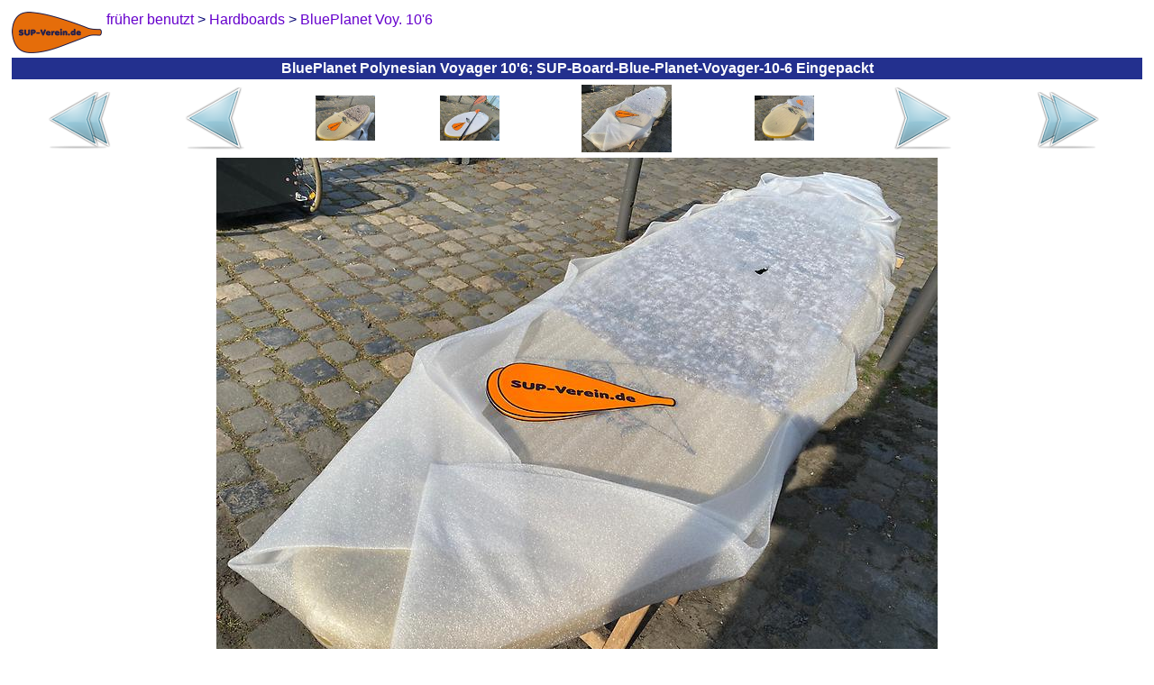

--- FILE ---
content_type: text/html
request_url: https://sup-crossover.de/sup-board-blueplanet-polynesian-voyager-10-6/img_boards_2021-06-17_100_sup-board-blue-planet-voyager-10-6_eingepackt.html
body_size: 2985
content:
<?xml version="1.0"  encoding="ISO-8859-1"?>
<html xmlns="http://www.w3.org/1999/xhtml" itemscope itemtype="https://schema.org/WebPage" xml:lang="de" lang="de">
<head>
<meta name="author" content="Frankfurter Stand-Up-Paddling (SUP) Sportverein e.V."></meta><meta name="robots" content="index,follow"></meta><meta name="revisit-after" content="15 days"></meta><meta name="description" content="BluePlanet Polynesian Voyager 10'6; The Polynesian Series is a range of brand new and virtually undestructible boards at very attractive prices. Great for schools, rentals or just for plain fun with your (rowdy) family. The weight of the boards is kept low by using traditional EPS foam for the core, while the external layers ensure durability. ABS plastic offers impact resistance and flexibility while the PC layer provides stiffness and scratch resistance. Pair these two materials together and you have an unbelievably durable and light board to get you started in the SUP world."></meta><meta itemprop="description" content="BluePlanet Polynesian Voyager 10'6; The Polynesian Series is a range of brand new and virtually undestructible boards at very attractive prices. Great for schools, rentals or just for plain fun with your (rowdy) family. The weight of the boards is kept low by using traditional EPS foam for the core, while the external layers ensure durability. ABS plastic offers impact resistance and flexibility while the PC layer provides stiffness and scratch resistance. Pair these two materials together and you have an unbelievably durable and light board to get you started in the SUP world."></meta><meta itemprop="copyrightHolder" content="Frankfurter Stand-Up-Paddling (SUP) Sportverein e.V."></meta><meta itemprop="copyrightYear" content="2016"></meta><meta itemprop="isFamilyFriendly" content="True"></meta><meta itemprop="image" content="https://SUP-Crossover.de/img/logo/sup-verein-de-logo_h92_b200.png"></meta><meta name="viewport" content="width=device-width, initial-scale=1.0"></meta><meta name="mobile-web-app-capable" content="yes"></meta><meta name="apple-mobile-web-app-title" content="Frankfurter Stand-Up-Paddling (SUP) Sportverein e.V."></meta><meta name="apple-mobile-web-app-capable" content="yes"></meta><meta name="apple-mobile-web-app-status-bar-style" content="default"></meta><title itemprop="name">&#8605; BluePlanet Polynesian Voyager 10&apos;6; SUP-Board-Blue-Planet-Voyager-10-6 Eingepackt</title><script type="application/ld+json">{"@context":"http://schema.org/","@type":"LocalBusiness","name":"Frankfurter Stand-Up-Paddling (SUP) Sportverein e.V.","alternateName":"Frankfurter SUP e.V.","description":"Stand-Up-Paddling, oder kurz SUP, für Anfänger, Fortgeschrittene und Profis in Frankfurter Innenstadt!","image":"https://SUP-Verein.de/img/sup/sup-frankfurt-sonnenuntergang.jpg","logo":"https://SUP-Verein.de/img/logo/sup-verein-de-logo_h92_b200.png","email":"info@SUP-Verein.de","url":"https://SUP-Verein.de/","sameAs":["https://www.facebook.com/SUPverein","https://twitter.com/SUPverein","https://www.youtube.com/channel/UCn2JIKv6Abmw1EikROhNIMQ","https://www.instagram.com/SUPverein/","https://www.pinterest.de/SUPvereinde/","https://www.yelp.de/biz/SUP-Verein-de-frankfurt-am-main"],"telephone":"0179 6910164","address":{"@type":"PostalAddress","description":"SUP-Station Frankfurt/Maininsel im Zentrum Frankfurts direkt am Mainufer auf der Sachsenhäuser-Uferpromenade (gegenüber Deutschherrnufer 12, 60594 Frankfurt am Main)","addressCountry":"Deutschland","addressLocality":"Frankfurt am Main","addressRegion":"Hessen","postalCode":"60594","streetAddress":"Deutschherrnufer 12"},"location":{"@type":"PostalAddress","description":"SUP-Station Frankfurt/Maininsel im Zentrum Frankfurts direkt am Mainufer auf der Sachsenhäuser-Uferpromenade (gegenüber Deutschherrnufer 12, 60594 Frankfurt am Main)","addressCountry":"Deutschland","addressLocality":"Frankfurt am Main","addressRegion":"Hessen","postalCode":"60594","streetAddress":"Deutschherrnufer 12"},"aggregateRating":{"@type":"AggregateRating","ratingValue":"4.9","worstRating":1,"bestRating":5,"reviewCount":3955},"review":{"@type":"Review","reviewBody":"Hallo Dimitri, nochmals danke für den tollen Kurs gestern. Es hat uns sehr viel Spaß gemacht. ...","author":{"@type":"Person","name":"Bianka"},"publisher":{"@type":"NGO","name":"Frankfurter Stand-Up-Paddling (SUP) Sportverein e.V."},"datePublished":"2014-06-15","reviewRating":{"@type":"Rating","ratingValue":"5","worstRating":1,"bestRating":5}},"priceRange":"15,00 € - 49,00 €"}</script><style>
	body {background:#FFFFFF;font-family:Helvetica,sans-serif;color:#080875}
	table {border-color:#080875}
	A {text-decoration:none}
	A:link,A:visited,A:active {color:#6600CC}
	A:hover,A:focus {color:#FF4D06}
	A.menuItem:link,A.menuItem:visited,A.menuItem:active {color:#23308E}
	A.menuItem:hover,A.menuItem:focus {color:#FF4D06}
	A.menuItemCurrent:link,A.menuItemCurrent:visited,A.menuItemCurrent:active {color:white}
	A.menuItemCurrent:hover,A.menuItemCurrent:focus {color:white}
	img {border:0px}
	.titFont {color:white;font-size:1em;font-weight:bold;margin:0;}
	.linkFont {color:#6600CC}
</style><style>
			.cContainer {
			display:flex;
			display:-webkit-flex;
			flex-flow:row wrap;
			-webkit-flex-flow:row wrap;
			}
			.cPrev {
			width:50%;
			order:1; -webkit-order:1;
			}
			.cThumbnails {
			width:100%;
			order:3; -webkit-order:3;
			}
			.cNext {
			width:50%;
			order:2; -webkit-order:2;
			}
			@media (min-width:697px) {
			.cPrev {
			width:24%;
			order:1; -webkit-order:1;
			}
			.cThumbnails {
			width:50%;
			order:2; -webkit-order:2;
			}
			.cNext {
			width:26%;
			order:3; -webkit-order:3;
			}
			}
		</style>	</head><body>
<table border="0" cellpadding="0" cellspacing="5" width="100%" height="100%" itemscope itemtype="https://schema.org/Product"><tr height="1%"><td><div style="float:left;margin:0 5px 0 0"><a href="../sup-board-blueplanet-polynesian-voyager-10-6.html"><img src="../img/logo/sup-verein-de-logo_h92_b200.png" height="46" width="100"></img></a></div><span itemscope itemtype="https://schema.org/BreadcrumbList"><span itemprop="itemListElement" itemscope itemtype="https://schema.org/ListItem"><a href="https://SUP-Verkauf.de/sup-boards-benutzt.html" itemscope itemtype="https://schema.org/Thing" itemprop="item"><span style="white-space:nowrap" itemprop="name">fr&uuml;her benutzt</span></a><meta itemprop="position" content="1"></meta></span> &gt; <span itemprop="itemListElement" itemscope itemtype="https://schema.org/ListItem"><a href="https://SUP-Hydrofoil.de/sup-hardboards.html" itemscope itemtype="https://schema.org/Thing" itemprop="item"><span style="white-space:nowrap" itemprop="name">Hardboards</span></a><meta itemprop="position" content="2"></meta></span> &gt; <span itemprop="itemListElement" itemscope itemtype="https://schema.org/ListItem"><a href="../sup-board-blueplanet-polynesian-voyager-10-6.html" itemscope itemtype="https://schema.org/Thing" itemprop="item"><span style="white-space:nowrap" itemprop="name">BluePlanet Voy. 10&apos;6</span></a><meta itemprop="position" content="3"></meta></span></span></td></tr><tr height="1%"><td style="background-color:#23308E;text-align:center;padding:3"><h1 class="titFont" itemprop="name">BluePlanet Polynesian Voyager 10&apos;6; SUP-Board-Blue-Planet-Voyager-10-6 Eingepackt</h1></td></tr><tr height="99%"><td style="vertical-align:top;text-align:center"><div class="cContainer" role="main"><div class="cPrev"><table border="0" cellspacing="1" cellpadding="0" width="100%" height="100%"><tr valign="center" align="center"><td><a href="../sup-board-blueplanet-polynesian-voyager-10-6.html"><img src="../img/common/first_72x72.png" height="72" width="72"></img></a></td><td><a href="img_boards_2021-06-17_108_sup-board-blue-planet-voyager-10-6_unten-vorne.html"><img src="../img/common/prev_72x72.png" height="72" width="72"></img></a></td></tr></table></div><div class="cThumbnails"><table border="0" cellspacing="1" cellpadding="0" width="100%" height="100%"><tr valign="center" align="center"><td><a href="img_boards_2021-06-17_102_sup-board-blue-planet-voyager-10-6_oben-vorne.html"><img src="../img/boards/2021-06-17_102_sup-board-blue-planet-voyager-10-6_oben-vorne_h150.jpg" height="50" width="66"></img></a></td><td><a href="img_boards_2021-06-17_108_sup-board-blue-planet-voyager-10-6_unten-vorne.html"><img src="../img/boards/2021-06-17_108_sup-board-blue-planet-voyager-10-6_unten-vorne_h150.jpg" height="50" width="66"></img></a></td><td><img src="../img/boards/2021-06-17_100_sup-board-blue-planet-voyager-10-6_eingepackt_h150.jpg" height="75" width="100"></img></td><td><a href="img_boards_2021-06-17_101_sup-board-blue-planet-voyager-10-6_auspacken.html"><img src="../img/boards/2021-06-17_101_sup-board-blue-planet-voyager-10-6_auspacken_h150.jpg" height="50" width="66"></img></a></td></tr></table></div><div class="cNext"><table border="0" cellspacing="1" cellpadding="0" width="100%" height="100%"><tr valign="center" align="center"><td><a href="img_boards_2021-06-17_101_sup-board-blue-planet-voyager-10-6_auspacken.html"><img src="../img/common/next_72x72.png" height="72" width="72"></img></a></td><td><a href="../sup-board-blueplanet-polynesian-voyager-10-6-bilder.html"><img src="../img/common/last_72x72.png" height="72" width="72"></img></a></td></tr></table></div></div><a href="img_boards_2021-06-17_101_sup-board-blue-planet-voyager-10-6_auspacken.html"><img src="../img/boards/2021-06-17_100_sup-board-blue-planet-voyager-10-6_eingepackt.jpg" height="600" width="800" style="max-width:100%;height:auto;margin:5px 0 0 0"></img></a></td></tr><tr><td height="1%" style="text-align:center"><a href="../Impressum.html">Impressum</a></td></tr><tr height="1%"><td style="text-align:right"><br /><sub><small>&quot;Surfen ist wie die Mafia: Wenn du einmal dabei bist, kommst du nie wieder raus.&quot; Kelly Slater</small></sub></td></tr></table>	</body></html>